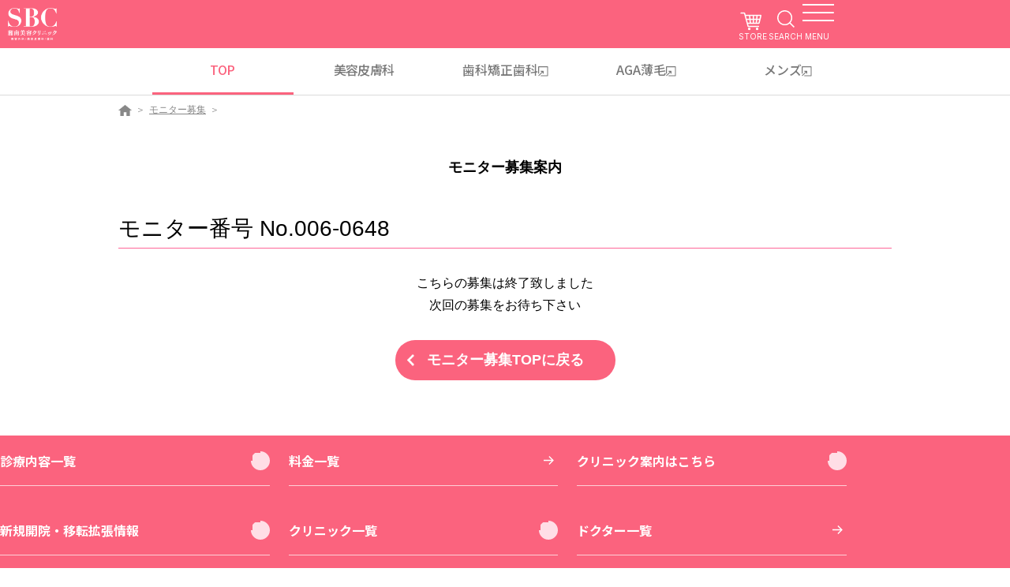

--- FILE ---
content_type: text/html
request_url: https://www.s-b-c.net/k_campaign/campaign006-0648.html
body_size: 9722
content:
<!doctype html>
<html lang="ja">
<head>
<meta charset="UTF-8">
<meta http-equiv="x-ua-compatible" content="ie=edge">
<meta name="viewport" content="width=device-width,initial-scale=1">
<title>お得なモニター募集（No.006-0648）｜湘南美容クリニック</title>
<meta name="robots" content="noodp,noindex,nofollow">
<meta name="Keywords" content="モニター,お得,美容外科,美容整形,湘南美容クリニック">
<meta name="Description" CONTENT="湘南美容クリニック藤沢院で実施している、お得なモニター施術のご案内ページです。当院では美容整形施術をお得な価格でご紹介しております。">
<link rel="stylesheet" href="../assets/css/common.css?220308">
<link rel="stylesheet" href="css/details.css">
<link rel="stylesheet" href="css/details_sp.css" media="(max-width: 979px)">
<script src="/assets/js/common.min.js?220308" defer></script>
<script src="/tmp/header_gtm.js"></script>

<script>(window.BOOMR_mq=window.BOOMR_mq||[]).push(["addVar",{"rua.upush":"false","rua.cpush":"false","rua.upre":"false","rua.cpre":"false","rua.uprl":"false","rua.cprl":"false","rua.cprf":"false","rua.trans":"","rua.cook":"false","rua.ims":"false","rua.ufprl":"false","rua.cfprl":"false","rua.isuxp":"false","rua.texp":"norulematch","rua.ceh":"false","rua.ueh":"false","rua.ieh.st":"0"}]);</script>
                              <script>!function(e){var n="https://s.go-mpulse.net/boomerang/";if("False"=="True")e.BOOMR_config=e.BOOMR_config||{},e.BOOMR_config.PageParams=e.BOOMR_config.PageParams||{},e.BOOMR_config.PageParams.pci=!0,n="https://s2.go-mpulse.net/boomerang/";if(window.BOOMR_API_key="KMCQD-KYBCL-U38VF-2EF84-FCEZR",function(){function e(){if(!o){var e=document.createElement("script");e.id="boomr-scr-as",e.src=window.BOOMR.url,e.async=!0,i.parentNode.appendChild(e),o=!0}}function t(e){o=!0;var n,t,a,r,d=document,O=window;if(window.BOOMR.snippetMethod=e?"if":"i",t=function(e,n){var t=d.createElement("script");t.id=n||"boomr-if-as",t.src=window.BOOMR.url,BOOMR_lstart=(new Date).getTime(),e=e||d.body,e.appendChild(t)},!window.addEventListener&&window.attachEvent&&navigator.userAgent.match(/MSIE [67]\./))return window.BOOMR.snippetMethod="s",void t(i.parentNode,"boomr-async");a=document.createElement("IFRAME"),a.src="about:blank",a.title="",a.role="presentation",a.loading="eager",r=(a.frameElement||a).style,r.width=0,r.height=0,r.border=0,r.display="none",i.parentNode.appendChild(a);try{O=a.contentWindow,d=O.document.open()}catch(_){n=document.domain,a.src="javascript:var d=document.open();d.domain='"+n+"';void(0);",O=a.contentWindow,d=O.document.open()}if(n)d._boomrl=function(){this.domain=n,t()},d.write("<bo"+"dy onload='document._boomrl();'>");else if(O._boomrl=function(){t()},O.addEventListener)O.addEventListener("load",O._boomrl,!1);else if(O.attachEvent)O.attachEvent("onload",O._boomrl);d.close()}function a(e){window.BOOMR_onload=e&&e.timeStamp||(new Date).getTime()}if(!window.BOOMR||!window.BOOMR.version&&!window.BOOMR.snippetExecuted){window.BOOMR=window.BOOMR||{},window.BOOMR.snippetStart=(new Date).getTime(),window.BOOMR.snippetExecuted=!0,window.BOOMR.snippetVersion=12,window.BOOMR.url=n+"KMCQD-KYBCL-U38VF-2EF84-FCEZR";var i=document.currentScript||document.getElementsByTagName("script")[0],o=!1,r=document.createElement("link");if(r.relList&&"function"==typeof r.relList.supports&&r.relList.supports("preload")&&"as"in r)window.BOOMR.snippetMethod="p",r.href=window.BOOMR.url,r.rel="preload",r.as="script",r.addEventListener("load",e),r.addEventListener("error",function(){t(!0)}),setTimeout(function(){if(!o)t(!0)},3e3),BOOMR_lstart=(new Date).getTime(),i.parentNode.appendChild(r);else t(!1);if(window.addEventListener)window.addEventListener("load",a,!1);else if(window.attachEvent)window.attachEvent("onload",a)}}(),"".length>0)if(e&&"performance"in e&&e.performance&&"function"==typeof e.performance.setResourceTimingBufferSize)e.performance.setResourceTimingBufferSize();!function(){if(BOOMR=e.BOOMR||{},BOOMR.plugins=BOOMR.plugins||{},!BOOMR.plugins.AK){var n=""=="true"?1:0,t="",a="amirpmqxibzb62mbhgha-f-49c954109-clientnsv4-s.akamaihd.net",i="false"=="true"?2:1,o={"ak.v":"39","ak.cp":"896561","ak.ai":parseInt("573594",10),"ak.ol":"0","ak.cr":9,"ak.ipv":4,"ak.proto":"h2","ak.rid":"7db533","ak.r":42221,"ak.a2":n,"ak.m":"a","ak.n":"essl","ak.bpcip":"3.17.23.0","ak.cport":39358,"ak.gh":"23.64.113.31","ak.quicv":"","ak.tlsv":"tls1.3","ak.0rtt":"","ak.0rtt.ed":"","ak.csrc":"-","ak.acc":"","ak.t":"1770076558","ak.ak":"hOBiQwZUYzCg5VSAfCLimQ==R1LDLgkt27NxtTJquAMQJeVXdUTB9nld1rrT4C7gZ9F+QQST7ehKQL78Ld4eraYngkX2lVicr0apnLwQa2sa078Aifcz3HHyc0umM6xC5plDCFB6gNk9goOs7aPXy6oXgHVAcrj/YguDCyWsJPv7AlOMBigqIOMVqGBxBZIFIQuCDl7y1VRzvPSdjmlhIyoBr8CelNESmfxpXcjqBVH4H8E52u2GqeupVfE5HyFQPjvWVsrU0sJVe8aZXEiZ9umzbCBMQIuQ65/fWxin48rDEWa9DjarTDPbWWMN8hcyU5AWrUPDcdt6ZwrVIYK4V4PKaK/TjluznKEnwhFn8/n9bQ/eP5r7bM+Q3QX3k7quC24gZyN1xhOVN9F3bQ3GeVSVNZ5KXlBY3khaoo4emRUdi6jbH42b9vChgwSSMHQUpKk=","ak.pv":"409","ak.dpoabenc":"","ak.tf":i};if(""!==t)o["ak.ruds"]=t;var r={i:!1,av:function(n){var t="http.initiator";if(n&&(!n[t]||"spa_hard"===n[t]))o["ak.feo"]=void 0!==e.aFeoApplied?1:0,BOOMR.addVar(o)},rv:function(){var e=["ak.bpcip","ak.cport","ak.cr","ak.csrc","ak.gh","ak.ipv","ak.m","ak.n","ak.ol","ak.proto","ak.quicv","ak.tlsv","ak.0rtt","ak.0rtt.ed","ak.r","ak.acc","ak.t","ak.tf"];BOOMR.removeVar(e)}};BOOMR.plugins.AK={akVars:o,akDNSPreFetchDomain:a,init:function(){if(!r.i){var e=BOOMR.subscribe;e("before_beacon",r.av,null,null),e("onbeacon",r.rv,null,null),r.i=!0}return this},is_complete:function(){return!0}}}}()}(window);</script></head>
<body class="page-Bp_99_9998">
<script type="application/ld+json">
  {
		"@context":"http://schema.org",
		"@type":"MedicalClinic",
		"image":"https://www.s-b-c.net/image_hc/common/head_branding/logo2018_pinkbg.png",
		"name":"湘南美容クリニック",
		"telephone":"0120-489-100",
		"url":"https://www.s-b-c.net/"
  }
</script>

<div class="common-header-space"></div>
<header class="common-header">
  <div class="common-header-main">
    <div class="common-header-logo"><a href="https://www.s-b-c.net/" class="common-header-logo__link"><img src="https://www.s-b-c.net/assets/images/common/header_logo2022.png?2025121192849" alt="SBC"></a></div>
    <div class="common-header-nav"><a href="https://sbc-store.com/?utm_source=HP&utm_medium=TOP&utm_campaign=sbc-store&utm_term=sbc&utm_content=20230404" target="_blank" class="common-header-nav__cart">STORE</a> <a href="https://www.s-b-c.net/search/" class="common-header-nav__search">SEARCH</a>
      <div class="common-header-nav__trigger"><span class="icon"><span></span></span> <span class="text"><span data-attr="CLOSE">MENU</span></span></div>
    </div>
  </div>
  <ul class="common-header-top">
    <li class="common-header-top__item active"><a href="https://www.s-b-c.net/">TOP</a></li>
    <li class="common-header-top__item"><a href="https://www.s-b-c.net/contents/special-hihuka/">美容皮膚科</a></li>
    <li class="common-header-top__item"><a href="https://www.sbc-dental.com/" target="_blank">歯科<br class="only-sp">矯正歯科</a></li>
    <li class="common-header-top__item"><a href="https://www.sbc-aga.jp/" target="_blank">AGA薄毛</a></li>
    <li class="common-header-top__item"><a href="https://www.sbc-mens.net/" target="_blank">メンズ</a></li>
  </ul>
  <div class="common-header-menu">
    <div class="common-header-menu__wrap">
      <div class="common-header-menu__phone">
        <p>お急ぎの方はお電話ください</p><a href="tel:0120-489-100">0120-489-100</a> <span>受付時間 / 10:00~22:45</span>
      </div>
      <div class="common-header-menu__link"><a href="https://mysbc.s-b-c.net/reserve/" class="web-01">
          <p>WEB予約</p><span>24H対応<br>要MySBC登録</span>
        </a><a href="https://www.sbc-mens.net/" class="web-02">
          <p>メンズ専用</p>
        </a><a href="https://www.s-b-c.net/about/campaign/line/" class="line">
          <p>LINE登録</p><span>お得な特典あり</span>
        </a></div>
      <ul class="common-header-menu__list">
        <li><a href="https://www.s-b-c.net/contents/">診療内容一覧</a></li>
        <li><a href="https://www.s-b-c.net/charge_list/">料金一覧</a></li>
        <li><a href="https://www.s-b-c.net/clinic/">クリニック案内はこちら</a></li>
        <li><a href="https://www.s-b-c.net/doctor/">ドクター一覧</a></li>
        <li><a href="https://www.s-b-c.net/k_campaign/campaign.cgi?ent=p01">モニター募集</a></li>
        <li><a href="https://www.s-b-c.net/photo/">症例写真</a></li>
        <li><a href="https://www.s-b-c.net/about/">SBCが選ばれる理由</a></li>
        <li><a href="https://www.s-b-c.net/about/opinion/">相川佳之創業者宛 目安箱</a></li>
        <li><a href="https://www.s-b-c.net/qa/">よくあるご質問</a></li>
        <li><a href="https://www.sbc-recruit.com/">採用情報</a></li>
        <li><a href="https://www.s-b-c.net/about/clinic/advisor/">顧問紹介</a></li>
        <li><a class="link vaccine_modal-open js-vaccine_modal-open">ワクチンガイドライン</a></li>
      </ul>
      <div class="common-header-menu__box"><a href="https://www.s-b-c.net/contact/">各種お問い合わせ</a> <a href="https://mysbc.s-b-c.net/">ご予約キャンセル</a></div>
      <div class="common-header-menu__partner"><a href="https://sbc-store.com/?utm_source=HP&utm_medium=TOP&utm_campaign=sbc-store&utm_term=sbc&utm_content=20230404"><img src="https://www.s-b-c.net/assets/images/index2025/footer/bn_store.jpg?2025121192849" alt="">
          <p>オンラインストア</p>
        </a><a href="https://s-b-c.e-gift.co/"><img src="https://www.s-b-c.net/assets/images/index2025/footer/bn_egift.jpg?2025121192849" alt="">
          <p>SBC e Gift</p>
        </a><a href="https://www.s-b-c.net/about/app/"><img src="https://www.s-b-c.net/assets/images/index2025/footer/bn_app.jpg?2025121192849" alt="">
          <p>SBC公式アプリ</p>
        </a><a href="https://www.sbc-recruit.com/"><img src="https://www.s-b-c.net/assets/images/index2025/footer/bn_recruit.jpg?2025121192849" alt="">
          <p>SBC 採用サイト</p>
        </a><a href="https://ai-med.jp/"><img src="https://www.s-b-c.net/assets/images/index2025/footer/bn_aimed.jpg?2025121192849" alt="">
          <p>医療機関検索サイトアイメッド</p>
        </a><a href="https://s.bodyarchi.com/lp/mix/sbc_hp/"><img src="https://www.s-b-c.net/assets/images/index2025/footer/bn_bodyarchi.jpg?2025121192849" alt="">
          <p>定額制セルフエステ</p>
        </a></div>
      <div class="common-header-menu__lang"><span>/ JP</span>
        <ul>
          <li><a href="https://cn.sbc-beauty.com/">中文网站在这里</a></li>
          <li><a href="https://en.sbc-beauty.com/">English Official Site</a></li>
        </ul>
      </div>
    </div>
  </div>
</header>

<div class="breadcrumb">
	<ul class="inner">
		<li class="item"><a href="https://www.s-b-c.net/" data-pageid="Bp_00_0001"><img src="/assets/images/common/ico_panhome.png" alt="美容整形・美容外科なら湘南美容クリニック【公式】"></a></li>
		<li class="item"><a href="./campaign.cgi">モニター募集</a></li>
		<li class="item -current"><span></span></li>
	</ul>
</div>

<main id="main">
	<section class="ac_ar_001 _mt-s">
		<div class="ac_ly_001">
			<h1 class="heading-text">モニター募集案内</h1>
		</div>
	</section>
	<section class="ac_ar_001 _mt-s description-area">
		<div class="ac_ly_001">
			<div class="monitor-number">
				<p class="_text-xl">モニター番号 No.006-0648</p>
			</div>
		</div>
		<div class="ac_ly_001 _mt-s">
			<div class="desc _center">
				こちらの募集は終了致しました<br>
				次回の募集をお待ち下さい
			</div>
		</div>
		<div class="ac_ly_001 _mt-s _center">
			<a href="campaign.cgi?ent=p01" class="button-normal -back">モニター募集TOPに戻る</a>
		</div>
	</section>
</main>

<footer class="common-footer">
  <div class="row">
    <ul class="common-footer-menu">
      <li class="common-footer-menu__item sub-menu js-arc"><a href="" class="link js-trigger">診療内容一覧 <i class="icon"></i></a>
        <div class="sub-menu__wrap js-target">
          <ul>
            <li><a href="https://www.s-b-c.net/contents/">診療内容一覧</a></li>
            <li class="sub-menu js-arc"><a href="" class="js-trigger">お顔<i class="icon"></i></a>
              <div class="sub-menu__wrap js-target">
                <ul>
                  <li><a href="https://www.s-b-c.net/eyelid/">二重・目元整形</a></li>
                  <li><a href="https://www.s-b-c.net/agingcare/">若返り・エイジングケア</a></li>
                  <li><a href="https://www.s-b-c.net/kogao/">小顔整形・フェイスライン</a></li>
                  <li><a href="https://www.s-b-c.net/nose/">鼻整形</a></li>
                </ul>
              </div>
            </li>
            <li class="sub-menu js-arc"><a href="" class="js-trigger">お肌<i class="icon"></i></a>
              <div class="sub-menu__wrap js-target">
                <ul>
                  <li><a href="https://www.s-b-c.net/contents/special-hihuka/">美容皮膚科</a></li>
                  <li><a href="https://www.s-b-c.net/datsumo/">医療脱毛・医療レーザー脱毛</a></li>
                  <li><a href="https://www.s-b-c.net/laser/">医療レーザー外来</a></li>
                  <li><a href="https://www.s-b-c.net/agingcare/light/injection/joyu/">肌育：女優注射&reg;</a></li>
                  <li><a href="https://www.s-b-c.net/agingcare/light/">しわ取り</a></li>
                </ul>
              </div>
            </li>
            <li class="sub-menu js-arc"><a href="" class="js-trigger">お身体<i class="icon"></i></a>
              <div class="sub-menu__wrap js-target">
                <ul>
                  <li><a href="https://www.s-b-c.net/slimming/">医療ダイエット・部分瘦せ</a></li>
                  <li><a href="https://www.s-b-c.net/liposuction/">脂肪吸引</a></li>
                  <li><a href="https://www.s-b-c.net/breast/">豊胸・バストの修正</a></li>
                  <li><a href="https://www.s-b-c.net/wakiga/">ワキガ・多汗症治療</a></li>
                  <li><a href="https://www.s-b-c.net/gynecology/">婦人科形成</a></li>
                  <li><a href="https://www.s-b-c.net/tattoo/">刺青(タトゥー)除去</a></li>
                </ul>
              </div>
            </li>
            <li class="sub-menu js-arc"><a href="" class="js-trigger">その他について<i class="icon"></i></a>
              <div class="sub-menu__wrap js-target">
                <ul>
                  <li><a href="https://www.s-b-c.net/beauty-drip/">美容点滴・美容注射</a></li>
                  <li><a href="https://www.s-b-c.net/medical-products/">内服・外用薬・その他商品</a></li>
                  <li><a href="https://www.s-b-c.net/regenerative_medicine/">再生医療</a></li>
                  <li><a href="https://www.s-b-c.net/artmake/">アートメイク</a></li>
                  <li><a href="https://www.s-b-c.net/tainshusei/">他院修正</a></li>
                  <li><a href="https://www.s-b-c.net/others/">その他の特殊治療</a></li>
                  <li><a href="https://www.sbc-mens.net/">男性美容</a></li>
                  <li><a href="https://www.s-b-c.net/others/romeo/">いびき治療</a></li>
                  <li><a href="https://www.s-b-c.net/anesthesia/">麻酔</a></li>
                </ul>
              </div>
            </li>
            <li class="sub-menu js-arc"><a href="" class="js-trigger">その他診療<i class="icon"></i></a>
              <div class="sub-menu__wrap js-target">
                <ul>
                  <li><a href="https://www.sbc-dental.com/">美容歯科</a></li>
                  <li><a href="https://www.s-b-c.net/dental/kyousei/mouthpiece/">マウスピース矯正</a></li>
                  <li><a href="https://www.s-b-c.net/dental/kyousei/ceramic/">セラミック治療</a></li>
                  <li><a href="https://www.sbc-dental.com/way/white/">ホワイトニング</a></li>
                  <li><a href="https://www.sbc-aga.jp/">AGA(男性の薄毛治療)</a></li>
                  <li><a href="https://www.s-b-c.net/faga/">女性の薄毛治療：FAGA</a></li>
                  <li><a href="https://www.sbc-lasik.jp/">ICL眼内コンタクトレンズ・レーシック</a></li>
                  <li><a href="https://www.sbc-seikeigeka.com/">整形外科</a></li>
                  <li><a href="https://www.sbc-ladies.com/">不妊治療</a></li>
                  <li><a href="https://www.s-b-c.net/others/hormone/">ホルモン治療関連</a></li>
                  <li><a href="https://www.sbc-hospital.jp/">健診関連</a></li>
                </ul>
              </div>
            </li>
          </ul>
        </div>
      </li>
      <li class="common-footer-menu__item"><a href="https://www.s-b-c.net/charge_list/" class="link">料金一覧</a></li>
      <li class="common-footer-menu__item sub-menu js-arc"><a href="" class="link js-trigger">クリニック案内はこちら <i class="icon"></i></a>
        <div class="sub-menu__wrap js-target">
          <ul>
            <li><a href="https://www.s-b-c.net/clinic/calender/">クリニック休診日案内</a></li>
          </ul>
        </div>
      </li>
      <li class="common-footer-menu__item sub-menu js-arc"><a href="" class="link js-trigger">新規開院・移転拡張情報 <i class="icon"></i></a>
        <div class="sub-menu__wrap js-target">
          <ul>
            <li><a href="https://www.s-b-c.net/clinic/branch/shinjuku/">新宿本院（移転拡張）</a></li>
            <li><a href="https://www.s-b-c.net/hifuka/hirakata/">湘南美容皮フ科&reg; 枚方院（新規開院）</a></li>
            <li><a href="https://www.s-b-c.net/hifuka/sapporo/">湘南美容皮フ科&reg; 札幌大通院（新規開院）</a></li>
            <li><a href="https://www.s-b-c.net/hifuka/kyoto/">湘南美容皮フ科&reg;京都河原町院<br>（新規開院）</a></li>
            <li><a href="https://www.s-b-c.net/hifuka/kagoshima/">湘南美容皮フ科&reg;鹿児島院（新規開院）</a></li>
            <li><a href="https://www.s-b-c.net/clinic/branch/osaka/">大阪梅田本院（移転拡張）</a></li>
          </ul>
        </div>
      </li>
      <li class="common-footer-menu__item sub-menu js-arc"><a href="" class="link js-trigger">クリニック一覧 <i class="icon"></i></a>
        <div class="sub-menu__wrap js-target">
          <ul>
            <li class="sub-menu js-arc"><a href="" class="js-trigger">北海道・東北<i class="icon"></i></a>
              <div class="sub-menu__wrap js-target">
                <ul>
                  <li><a href="https://www.s-b-c.net/clinic/branch/sapporo/" target="">札幌院</a></li>
                  <li><a href="https://www.s-b-c.net/clinic/branch/sapporoodori/" target="">札幌大通院</a></li>
                  <li><a href="https://www.s-b-c.net/hifuka/sapporo/" target="">湘南美容皮フ科&reg; 札幌大通院</a></li>
                  <li><a href="https://www.s-b-c.net/clinic/branch/asahikawa/" target="">旭川院</a></li>
                  <li><a href="https://www.sbc-aga.jp/clinic/branch/agasapporo/" target="_blank">湘南AGAクリニック札幌院</a></li>
                  <li><a href="https://www.s-b-c.net/clinic/branch/aomori/" target="">青森院</a></li>
                  <li><a href="https://www.s-b-c.net/clinic/branch/sendai/" target="">仙台院</a></li>
                  <li><a href="https://www.s-b-c.net/hifuka/sendai/" target="">湘南美容皮フ科&reg; 仙台院</a></li>
                  <li><a href="https://www.s-b-c.net/clinic/branch/akita/" target="">秋田院</a></li>
                  <li><a href="https://www.s-b-c.net/clinic/branch/yamagata/" target="">山形院</a></li>
                  <li><a href="https://www.s-b-c.net/clinic/branch/fukushima/" target="">福島院</a></li>
                  <li><a href="https://www.s-b-c.net/clinic/branch/koriyama/" target="">郡山院</a></li>
                  <li><a href="https://www.s-b-c.net/clinic/branch/iwaki/" target="">いわき院</a></li>
                  <li><a href="https://www.sbc-dental.com/clinic/sendai/" target="">湘南美容クリニック 仙台院歯科</a></li>
                  <li><a href="https://www.sbc-aga.jp/clinic/branch/agasendai/" target="">湘南AGAクリニック仙台院</a></li>
                </ul>
              </div>
            </li>
            <li class="sub-menu js-arc"><a href="" class="js-trigger">関東<i class="icon"></i></a>
              <div class="sub-menu__wrap js-target">
                <ul>
                  <li><a href="https://www.s-b-c.net/clinic/branch/yokohama/" target="">横浜院</a></li>
                  <li><a href="https://www.s-b-c.net/clinic/branch/yokohama-east/" target="">横浜東口院</a></li>
                  <li><a href="https://www.s-b-c.net/clinic/branch/yokohama-west/" target="">イオン横浜西口院</a></li>
                  <li><a href="https://www.s-b-c.net/clinic/branch/shinyokohama/" target="">新横浜院</a></li>
                  <li><a href="https://www.s-b-c.net/clinic/branch/yokohama-aobadai/" target="">横浜青葉台院</a></li>
                  <li><a href="https://www.s-b-c.net/clinic/branch/kawasaki/" target="">川崎院</a></li>
                  <li><a href="https://www.s-b-c.net/clinic/branch/musashikosugi/" target="">武蔵小杉院</a></li>
                  <li><a href="https://www.s-b-c.net/clinic/branch/shinyurigaoka/" target="">新百合ヶ丘院</a></li>
                  <li><a href="https://www.s-b-c.net/clinic/branch/hashimoto/" target="">橋本院（神奈川県相模原市）</a></li>
                  <li><a href="https://www.s-b-c.net/clinic/branch/fujisawa/" target="">藤沢院（神奈川県藤沢市）</a></li>
                  <li><a href="https://www.s-b-c.net/clinic/branch/yokosuka/" target="">横須賀中央院</a></li>
                  <li><a href="https://www.s-b-c.net/clinic/branch/tsujido/" target="">辻堂アカデミア</a></li>
                  <li><a href="https://www.s-b-c.net/clinic/branch/honatsugi/" target="">本厚木院</a></li>
                  <li><a href="https://www.s-b-c.net/hifuka/hiratsuka/" target="">湘南美容皮フ科&reg; 平塚院</a></li>
                  <li><a href="https://www.s-b-c.net/clinic/branch/odawara/" target="">小田原院</a></li>
                  <li><a href="https://www.s-b-c.net/clinic/branch/omiya/" target="">大宮東口院</a></li>
                  <li><a href="https://www.s-b-c.net/clinic/branch/omiya-west/" target="">大宮西口院</a></li>
                  <li><a href="https://www.s-b-c.net/clinic/branch/urawa/" target="">浦和院</a></li>
                  <li><a href="https://www.s-b-c.net/clinic/branch/kawaguchi/" target="">川口院</a></li>
                  <li><a href="https://www.s-b-c.net/clinic/branch/minamikoshigaya/" target="">南越谷院</a></li>
                  <li><a href="https://www.s-b-c.net/clinic/branch/tokorozawa/" target="">所沢院</a></li>
                  <li><a href="https://www.s-b-c.net/clinic/branch/kawagoe/" target="">川越院</a></li>
                  <li><a href="https://www.s-b-c.net/clinic/branch/kumagaya/" target="">熊谷院</a></li>
                  <li><a href="https://www.s-b-c.net/clinic/branch/chiba/" target="">千葉センシティ院</a></li>
                  <li><a href="https://www.s-b-c.net/hifuka/chiba/" target="">湘南美容皮フ科&reg; 千葉院</a></li>
                  <li><a href="https://www.s-b-c.net/clinic/branch/funabashi/" target="">船橋院</a></li>
                  <li><a href="https://www.s-b-c.net/clinic/branch/matsudo/" target="">松戸院</a></li>
                  <li><a href="https://www.s-b-c.net/clinic/branch/kashiwa/" target="">柏院</a></li>
                  <li><a href="https://www.s-b-c.net/clinic/branch/shinurayasu/" target="">新浦安院</a></li>
                  <li><a href="https://www.s-b-c.net/clinic/branch/tsudanuma/" target="">津田沼院</a></li>
                  <li><a href="https://www.s-b-c.net/clinic/branch/nagareyama-otakanomori/" target="">流山おおたかの森院</a></li>
                  <li><a href="https://www.s-b-c.net/clinic/branch/takasaki/" target="">高崎院</a></li>
                  <li><a href="https://www.s-b-c.net/clinic/branch/utsunomiya/" target="">宇都宮院</a></li>
                  <li><a href="https://www.s-b-c.net/clinic/branch/mito/" target="">水戸院</a></li>
                  <li><a href="https://www.ye-seikeigeka.com/" target="">SBC横浜駅前整形外科クリニック</a></li>
                  <li><a href="https://www.sbc-dental.com/clinic/yokohama/" target="">湘南歯科クリニック 横浜院</a></li>
                  <li><a href="https://www.sbc-dental.com/clinic/omiya/" target="">湘南歯科クリニック 大宮院</a></li>
                  <li><a href="https://www.sbc-dental.com/clinic/chiba/" target="">湘南歯科クリニック 千葉院</a></li>
                  <li><a href="https://www.sbc-aga.jp/clinic/branch/agayokohama/" target="">湘南AGAクリニック横浜院</a></li>
                  <li><a href="https://www.sbc-aga.jp/clinic/branch/agaomiya/" target="">湘南AGAクリニック大宮東口院</a></li>
                  <li><a href="http://kwc.main.jp/" target="">神奈川ウィメンズクリニック</a></li>
                  <li><a href="http://www.klc.jp/" target="">神奈川レディースクリニック</a></li>
                </ul>
              </div>
            </li>
            <li class="sub-menu js-arc"><a href="" class="js-trigger">中部<i class="icon"></i></a>
              <div class="sub-menu__wrap js-target">
                <ul>
                  <li><a href="https://www.s-b-c.net/clinic/branch/nagoya-station/" target="">名古屋駅本院</a></li>
                  <li><a href="https://www.s-b-c.net/clinic/branch/nagoya/" target="">名古屋院</a></li>
                  <li><a href="https://www.s-b-c.net/clinic/branch/nagoyasakae/" target="">名古屋栄院</a></li>
                  <li><a href="https://www.s-b-c.net/itaewon-beauty/" target="">イテウォンビューティークリニック 名古屋栄院</a></li>
                  <li><a href="https://www.s-b-c.net/clinic/branch/kanayama/" target="">金山院</a></li>
                  <li><a href="https://www.s-b-c.net/clinic/branch/toyota/" target="">豊田院</a></li>
                  <li><a href="https://www.s-b-c.net/clinic/branch/toyohashi/" target="">豊橋院</a></li>
                  <li><a href="https://www.s-b-c.net/hifuka/sakae/" target="">湘南美容皮フ科&reg; 栄矢場町院</a></li>
                  <li><a href="https://www.s-b-c.net/clinic/branch/hamamatsu/" target="">浜松院</a></li>
                  <li><a href="https://www.s-b-c.net/clinic/branch/shizuoka/" target="">静岡院</a></li>
                  <li><a href="https://www.s-b-c.net/clinic/branch/south-shizuoka/" target="">静岡南口院</a></li>
                  <li><a href="https://www.s-b-c.net/clinic/branch/niigata/" target="">新潟院</a></li>
                  <li><a href="https://www.s-b-c.net/clinic/branch/nagaoka/" target="">長岡院</a></li>
                  <li><a href="https://www.s-b-c.net/clinic/branch/toyama/" target="">富山院</a></li>
                  <li><a href="https://www.s-b-c.net/clinic/branch/kanazawa/" target="">金沢院</a></li>
                  <li><a href="https://www.s-b-c.net/clinic/branch/fukui/" target="">福井院</a></li>
                  <li><a href="https://www.s-b-c.net/clinic/branch/kofu/" target="">甲府院</a></li>
                  <li><a href="https://www.s-b-c.net/clinic/branch/nagano/" target="">長野院</a></li>
                  <li><a href="https://www.s-b-c.net/clinic/branch/gifu/" target="">岐阜院</a></li>
                  <li><a href="https://www.s-b-c.net/clinic/branch/yokkaichi/" target="">四日市院</a></li>
                  <li><a href="https://www.sbc-dental.com/clinic/nagoya/" target="">湘南歯科クリニック 名古屋院</a></li>
                  <li><a href="https://www.sbc-aga.jp/clinic/branch/aganagoya/" target="">湘南AGAクリニック名古屋院</a></li>
                </ul>
              </div>
            </li>
            <li class="sub-menu js-arc"><a href="" class="js-trigger">関西<i class="icon"></i></a>
              <div class="sub-menu__wrap js-target">
                <ul>
                  <li><a href="https://www.s-b-c.net/clinic/branch/kyoto-ekibiru/" target="">京都駅ビル院</a></li>
                  <li><a href="https://www.s-b-c.net/clinic/branch/kyoto/" target="">京都院</a></li>
                  <li><a href="https://www.s-b-c.net/hifuka/kyoto/" target="">湘南美容皮フ科&reg; 京都河原町院</a></li>
                  <li><a href="https://www.s-b-c.net/clinic/branch/osaka/" target="">大阪梅田本院</a></li>
                  <li><a href="https://www.s-b-c.net/hifuka/umeda/" target="">湘南美容皮フ科&reg; 梅田茶屋町院</a></li>
                  <li><a href="https://www.s-b-c.net/clinic/branch/skin-osaka/" target="">大阪駅前院</a></li>
                  <li><a href="https://www.s-b-c.net/clinic/branch/shinsaibashi/" target="">大阪心斎橋院</a></li>
                  <li><a href="https://www.s-b-c.net/itaewon-beauty/" target="">イテウォンビューティークリニック大阪心斎橋院</a></li>
                  <li><a href="https://www.s-b-c.net/clinic/branch/yotsubashi/" target="">大阪四ツ橋院</a></li>
                  <li><a href="https://www.s-b-c.net/clinic/branch/namba/" target="">大阪なんば院</a></li>
                  <li><a href="https://www.s-b-c.net/clinic/branch/abeno/" target="">大阪あべの院</a></li>
                  <li><a href="https://www.s-b-c.net/clinic/branch/osakakyobashi/" target="">大阪京橋院</a></li>
                  <li><a href="https://www.s-b-c.net/clinic/branch/osaka-sakaihigashi/" target="">大阪堺東院</a></li>
                  <li><a href="https://www.s-b-c.net/clinic/branch/esaka/" target="">江坂院</a></li>
                  <li><a href="https://www.s-b-c.net/clinic/branch/hirakata/" target="">枚方院</a></li>
                  <li><a href="https://www.s-b-c.net/hifuka/hirakata/" target="">湘南美容皮フ科&reg; 枚方院</a></li>
                  <li><a href="https://www.s-b-c.net/clinic/branch/takatsuki/" target="">高槻院</a></li>
                  <li><a href="https://www.s-b-c.net/clinic/branch/kobe_sannomiya/" target="">神戸三宮院</a></li>
                  <li><a href="https://www.s-b-c.net/itaewon-beauty/clinic/#kobe" target="">イテウォンビューティークリニック神戸院</a></li>
                  <li><a href="https://www.s-b-c.net/clinic/branch/akashi/" target="">明石院</a></li>
                  <li><a href="https://www.s-b-c.net/clinic/branch/himeji/" target="">姫路院</a></li>
                  <li><a href="https://www.s-b-c.net/clinic/branch/nishinomiya/" target="">西宮北口院</a></li>
                  <li><a href="https://www.s-b-c.net/clinic/branch/nara/" target="">奈良院</a></li>
                  <li><a href="https://www.s-b-c.net/clinic/branch/wakayama/" target="">和歌山院</a></li>
                  <li><a href="https://www.sbc-dental.com/clinic/osaka/" target="">湘南歯科クリニック 大阪心斎橋院</a></li>
                  <li><a href="https://www.sbc-aga.jp/clinic/branch/agaosaka/" target="">湘南AGAクリニック大阪院</a></li>
                </ul>
              </div>
            </li>
            <li class="sub-menu js-arc"><a href="" class="js-trigger">中国・四国<i class="icon"></i></a>
              <div class="sub-menu__wrap js-target">
                <ul>
                  <li><a href="https://www.s-b-c.net/clinic/branch/okayama/" target="">岡山院</a></li>
                  <li><a href="https://www.s-b-c.net/hifuka/okayama/" target="">湘南美容皮フ科&reg; 岡山院</a></li>
                  <li><a href="https://www.s-b-c.net/clinic/branch/kurashiki/" target="">倉敷院</a></li>
                  <li><a href="https://www.s-b-c.net/clinic/branch/hiroshima/" target="">広島院</a></li>
                  <li><a href="https://www.s-b-c.net/clinic/branch/fukuyama/" target="">福山院</a></li>
                  <li><a href="https://www.s-b-c.net/clinic/branch/shimonoseki/" target="">下関院</a></li>
                  <li><a href="https://www.s-b-c.net/clinic/branch/takamatsu/" target="">高松院</a></li>
                  <li><a href="https://www.s-b-c.net/clinic/branch/matsuyama/" target="">松山院</a></li>
                  <li><a href="https://www.s-b-c.net/clinic/branch/kouchi/" target="">高知院</a></li>
                  <li><a href="https://www.sbc-aga.jp/clinic/branch/agahiroshima/" target="">湘南AGAクリニック広島院</a></li>
                </ul>
              </div>
            </li>
            <li class="sub-menu js-arc"><a href="" class="js-trigger">九州・沖縄<i class="icon"></i></a>
              <div class="sub-menu__wrap js-target">
                <ul>
                  <li><a href="https://www.s-b-c.net/clinic/branch/fukuoka/" target="">福岡院</a></li>
                  <li><a href="https://www.s-b-c.net/hifuka/fukuoka/" target="">湘南美容皮フ科&reg; 福岡天神院</a></li>
                  <li><a href="https://www.s-b-c.net/itaewon-beauty/" target="">イテウォンビューティークリニック 福岡天神院</a></li>
                  <li><a href="https://www.s-b-c.net/clinic/branch/hakata/" target="">博多院</a></li>
                  <li><a href="https://www.s-b-c.net/clinic/branch/kokura/" target="">小倉院</a></li>
                  <li><a href="https://www.s-b-c.net/clinic/branch/kurume/" target="">久留米院</a></li>
                  <li><a href="https://www.s-b-c.net/clinic/branch/nagasaki/" target="">長崎院</a></li>
                  <li><a href="https://www.s-b-c.net/clinic/branch/kumamoto/" target="">熊本院</a></li>
                  <li><a href="https://www.s-b-c.net/clinic/branch/oita/" target="">大分院</a></li>
                  <li><a href="https://www.s-b-c.net/clinic/branch/miyazaki/" target="">宮崎院</a></li>
                  <li><a href="https://www.s-b-c.net/clinic/branch/kagoshima-chuo/" target="">鹿児島中央院</a></li>
                  <li><a href="https://www.s-b-c.net/hifuka/kagoshima/" target="">湘南美容皮フ科&reg; 鹿児島院</a></li>
                  <li><a href="https://www.s-b-c.net/clinic/branch/naha/" target="">那覇院</a></li>
                  <li><a href="https://www.sbc-dental.com/clinic/fukuoka/" target="">湘南美容クリニック福岡院歯科</a></li>
                  <li><a href="https://www.sbc-aga.jp/clinic/branch/agafukuoka/" target="">湘南AGAクリニック福岡院</a></li>
                </ul>
              </div>
            </li>
          </ul>
        </div>
      </li>
      <li class="common-footer-menu__item"><a href="https://www.s-b-c.net/doctor/" class="link">ドクター一覧</a></li>
      <li class="common-footer-menu__item"><a href="https://www.s-b-c.net/k_campaign/campaign.cgi?ent=p01" class="link">モニター募集</a></li>
      <li class="common-footer-menu__item"><a href="https://www.s-b-c.net/photo/" class="link">症例写真</a></li>
      <li class="common-footer-menu__item"><a href="https://www.s-b-c.net/about/" class="link">SBCが選ばれる理由</a></li>
      <li class="common-footer-menu__item"><a href="https://www.s-b-c.net/about/opinion/" class="link">相川佳之創業者宛 目安箱</a></li>
      <li class="common-footer-menu__item"><a href="https://www.s-b-c.net/qa/" class="link">よくあるご質問</a></li>
      <li class="common-footer-menu__item"><a href="https://www.sbc-recruit.com/" class="link">採用情報</a></li>
      <li class="common-footer-menu__item"><a href="https://www.s-b-c.net/about/clinic/advisor/" class="link">顧問紹介</a></li>
      <li class="common-footer-menu__item"><a class="link vaccine_modal-open js-vaccine_modal-open">ワクチンガイドライン</a></li>
    </ul>
    <div class="common-footer-partner"><a href="https://sbc-store.com/?utm_source=HP&utm_medium=TOP&utm_campaign=sbc-store&utm_term=sbc&utm_content=20230404" target="_blank" class="common-footer-partner__item">
        <figure><img src="https://www.s-b-c.net/assets/images/index2025/footer/bn_store.jpg?2025121192849" alt=""></figure>
        <p>オンラインストア</p>
      </a><a href="https://s-b-c.e-gift.co/" class="common-footer-partner__item">
        <figure><img src="https://www.s-b-c.net/assets/images/index2025/footer/bn_egift.jpg?2025121192849" alt=""></figure>
        <p>SBC e Gift</p>
      </a><a href="https://www.s-b-c.net/about/app/" class="common-footer-partner__item">
        <figure><img src="https://www.s-b-c.net/assets/images/index2025/footer/bn_app.jpg?2025121192849" alt=""></figure>
        <p>SBC公式アプリ</p>
      </a><a href="https://www.sbc-recruit.com/" class="common-footer-partner__item">
        <figure><img src="https://www.s-b-c.net/assets/images/index2025/footer/bn_recruit.jpg?2025121192849" alt=""></figure>
        <p>SBC 採用サイト</p>
      </a><a href="https://ai-med.jp/" class="common-footer-partner__item">
        <figure><img src="https://www.s-b-c.net/assets/images/index2025/footer/bn_aimed.jpg?2025121192849" alt=""></figure>
        <p>医療機関検索サイトアイメッド</p>
      </a><a href="https://s.bodyarchi.com/lp/mix/sbc_hp/" class="common-footer-partner__item">
        <figure><img src="https://www.s-b-c.net/assets/images/index2025/footer/bn_bodyarchi.jpg?2025121192849" alt=""></figure>
        <p>定額制セルフエステ</p>
      </a><a href="https://www.s-b-c.net/topics/regenerative/" class="common-footer-partner__item">
        <figure><img src="https://www.s-b-c.net/assets/images/index2025/footer/bn_regenerative.jpg?2025121192849" alt=""></figure>
        <p>認定再生医療等委員会</p>
      </a>
      <div class="common-footer-partner__item">
        <figure><img src="https://www.s-b-c.net/assets/images/index2025/footer/bn_accel.jpg?2025121192849" alt=""></figure>
        <div>アクセルジャパン</div>
      </div>
    </div>
    <div class="common-footer-bot"><a href="https://www.s-b-c.net/" class="common-footer-bot__logo"><img src="https://www.s-b-c.net/assets/images/common/header_logo2022.png?2025121192849" alt="SBC"></a>
      <ul class="common-footer-bot__link">
        <li><a href="https://www.s-b-c.net/sitemap/">サイトマップ</a></li>
        <li><a href="https://www.s-b-c.net/p_policy/">プライバシーポリシー</a></li>
        <li><a href="https://www.s-b-c.net/sms/">SMSの配信による各種ご案内について</a></li>
      </ul>
      <p class="common-footer-bot__copy">Copyright&copy;Shonan Beauty Clinic All Rights Reserved.</p>
    </div>
  </div>
</footer>
<div class="vaccine_modal js-vaccine_modal">
  <div class="vaccine_modal-container">
    <div class="vaccine_modal-close js-vaccine_modal-close">×</div>
    <div class="vaccine_modal-content">
      <h3 class="heading-text _mt-zero">当院におけるワクチン接種後の治療間隔（ガイドライン）</h3>
      <h4 class="heading-line _left _mt-sp-m">美容皮膚科、美容外科小手術</h4>
      <p>前後３日（手術日は含まず）、自覚する副反応がなければ可<br>安心麻酔を使用するものは接種後１週間は空ける</p>
      <h4 class="heading-line _left _mt-s">美容外科中、大手術</h4>
      <p>前後１週間<br>副反応が残っている場合は延期<br>接種部位と手術部位が同じ場合は２週間は空ける</p>
    </div>
  </div>
</div>
<aside id="global-bunner">
      <ul class="bar-right2025">
            <li class="_pc-none active"><a href="https://www.s-b-c.net/" onclick="gtag('event','クリック',{'event_category':'新フローティング2025','event_label':'ホーム','value':'1'});"><i class="icon icon--01"></i>ホーム</a></li>
            <li><a href="https://www.s-b-c.net/find/" onclick="gtag('event','クリック',{'event_category':'新フローティング2025','event_label':'さがす','value':'1'});"><i class="icon icon--02"></i>さがす</a></li>
            <li><a href="tel:0120489100" onclick="gtag('event','クリック',{'event_category':'新フローティング2025','event_label':'電話予約','value':'1'});"><i class="icon icon--03"></i>電話予約</a></li>
            <li><a href="https://mysbc.s-b-c.net/reserve/" onclick="gtag('event','クリック',{'event_category':'新フローティング2025','event_label':'Web予約','value':'1'});"><i class="icon icon--04"></i>Web予約</a></li>
            <li><a href="https://mysbc.s-b-c.net/" class="mysbc" onclick="gtag('event','クリック',{'event_category':'新フローティング2025','event_label':'MySBC','value':'1'});"><i class="icon icon--05"></i>MySBC</a></li>
      </ul>
</aside>

<!-- tagtemplare-->

<!-- Google tag (gtag.js) -->
<script async src="https://www.googletagmanager.com/gtag/js?id=G-TFC9DBCLCR"></script>
<script>
    function gtag() {
        dataLayer.push(arguments)
    }
    window.dataLayer = window.dataLayer || [];
    gtag("js", new Date);

    gtag("config", "G-TFC9DBCLCR", {
        "transport_url": "https://sgtm.s-b-c.net",
        "first_party_collection": true,
    });
    gtag("config", "G-9FLQM7LC05", {
        "transport_url": "https://sgtm.s-b-c.net",
        "first_party_collection": true,
    });
</script>

<!-- Google Tag Manager -->
<script>(function(w,d,s,l,i){w[l]=w[l]||[];w[l].push({'gtm.start':
new Date().getTime(),event:'gtm.js'});var f=d.getElementsByTagName(s)[0],
j=d.createElement(s),dl=l!='dataLayer'?'&l='+l:'';j.async=true;j.src=
'https://www.googletagmanager.com/gtm.js?id='+i+dl;f.parentNode.insertBefore(j,f);
})(window,document,'script','dataLayer','GTM-T9L7HPN');</script>
<!-- End Google Tag Manager -->

<!-- User Insight PCDF Code Start : s-b-c.net -->
<script type="text/javascript">
var _uic = _uic ||{}; var _uih = _uih ||{};_uih['id'] = 51184;
_uih['lg_id'] = '';
_uih['fb_id'] = '';
_uih['tw_id'] = '';
_uih['uigr_1'] = ''; _uih['uigr_2'] = ''; _uih['uigr_3'] = ''; _uih['uigr_4'] = ''; _uih['uigr_5'] = '';
_uih['uigr_6'] = ''; _uih['uigr_7'] = ''; _uih['uigr_8'] = ''; _uih['uigr_9'] = ''; _uih['uigr_10'] = '';
_uic['uls'] = 1;

/* DO NOT ALTER BELOW THIS LINE */
/* WITH FIRST PARTY COOKIE */
(function() {
var bi = document.createElement('script');bi.type = 'text/javascript'; bi.async = true;
bi.src = '//cs.nakanohito.jp/b3/bi.js';
var s = document.getElementsByTagName('script')[0];s.parentNode.insertBefore(bi, s);
})();
</script>
<!-- User Insight PCDF Code End : s-b-c.net -->

<!-- Google Tag Manager (noscript) -->
<noscript><iframe src="https://www.googletagmanager.com/ns.html?id=GTM-K668TG6" height="0" width="0" style="display:none;visibility:hidden"></iframe></noscript>
<!-- End Google Tag Manager (noscript) -->

<!-- Google Tag Manager (noscript) -->
<noscript><iframe src="https://www.googletagmanager.com/ns.html?id=GTM-T9L7HPN"
height="0" width="0" style="display:none;visibility:hidden"></iframe></noscript>
<!-- End Google Tag Manager (noscript) -->

</body>
</html>


--- FILE ---
content_type: text/css
request_url: https://www.s-b-c.net/css_hc/k_monitor.css
body_size: 3385
content:
@charset "utf-8";
@font-face {
	font-family: 'indexFont';
	src: url("https://www.s-b-c.net/sm/font/Oswald.otf");
}
/* CSS Document */
/************ テンプレート ************/
@import url("https://www.s-b-c.net/image_monitor/template/css/monitor_tmp.css");
/************ モニターページ ************/
div.monitor_subtitle {
	margin: 20px auto 0px;
	text-align: left;
	width: 90%;
	font-size: 24px;
	font-weight: bold;
}
div.monitor_subtext {
	margin: 20px auto;
	text-align: left;
	width: 90%;
	font-size: 18px;
}
.price {
	margin-top: 20px;
	text-align: left;
}
.price .title {
	margin-left: 30px;
	margin-bottom: 20px;
	font-size: 30px;
	color: #FF6B9D;
	line-height: 1.2em;
}
.price .p_box {
	margin: 0 auto;
	width: 820px;
	padding: 20px;
	background-color: #FFEAF1;
}
.p_box .nomal {
	width: 40%;
	float: left;
}
.p_box .monitor {
	width: 40%;
	float: right;
	color: #FF6B9D;
}
.p_box .monitor.one {
	float: none;
	margin-left: auto;
	margin-right: auto;
	text-align: center;
	width: 100%;
	max-width: 100%;
}
.p_box .price_off {
	padding: 10px;
	float: right;
	font-size: 30px;
	color: #FFFFFF;
	background-color: #FF6B9D;
	line-height: 1em;
	margin-right: 30px;
}
.p_box .clear {
	clear: both;
}
.font25 {
	font-size: 25px;
	line-height: 1.5em;
}
.font40 {
	font-size: 40px;
	line-height: 1em;
}
.font50 {
	font-size: 50px;
	line-height: 1em;
}
.ac {
	text-align: center;
}
/************ スタイルコピペ用css矯正 ************/
#description_area table.description_area_table h3.index-border-pink {
	width: 100% !important;
	max-width: 100% !important;
}
/************ はみ出し防止 ************/
#description_area table tr td img, #description_area table tr td div, #description_area table tr td p, #description_area table tr td a, #description_area table tr td table, #description_area table tr td tr, #description_area table tr td td, #description_area table tr td th {
	max-width: 100%;
}
/******************モニターテンプレ化 201804～-*/
/*2連CSS_20180516*/
.monitor-sns2_1:after {
	content: ".";
	display: block;
	height: 0;
	clear: both;
	visibility: hidden;
	margin-bottom: -38px;
}
/*2連CSS*/
.monitor-sns2 {
	margin: 1% auto;
}
.monitor-sns2:after {
	content: ".";
	display: block;
	height: 0;
	clear: both;
	visibility: hidden;
}
.monitor-sns2 div {
	width: 48%!important;
	padding: 0px 0px 0px 0px;
	float: none;
    display: inline-block;
}
.monitor-sns2 div img {
	max-width: 100%;
	height: auto;
}
/*3連CSS*/
.monitor-sns3 {
	margin: 1% auto;
}
.monitor-sns3:after {
	content: ".";
	display: block;
	height: 0;
	clear: both;
	visibility: hidden;
}
.monitor-sns3 div {
	width: 31.3%!important;
	padding: 1%;
	float: none;
    display: inline-block;
}
.monitor-sns3 div img {
	max-width: 100%;
	height: auto;
}
/*○○とは*/
.monitor-tpl-about-right, .monitor-tpl-about-left {
	font-size: 28px;
	text-align: left;
	text-shadow: 1px 1px 10px #ffffff, -1px -1px 10px #ffffff, 1px -1px 10px #ffffff, -1px 1px 10px #ffffff;
	background-repeat: no-repeat;
	line-height: normal;
}
.monitor-tpl-about-right.monitor-tpl-about-white,
.monitor-tpl-about-left.monitor-tpl-about-white {
	color:#fff;
	text-shadow: 1px 1px 5px #000000, -1px -1px 5px #000000, 1px -1px 5px #000000, -1px 1px 5px #000000;
}
.monitor-tpl-about-right {
	padding: 570px 30px 30px 260px;
}
.monitor-tpl-about-left {
	padding: 570px 220px 30px 30px;
}
.monitor-tpl-about2 {
	padding-top: 470px;
}
.monitor-tpl-about-right p, .monitor-tpl-about-left p {
	margin: 15px 0;
}
/*ドクターが解説*/
.monitor-tpl-comment-blue {
	background-image: url('https://www.s-b-c.net/image_hc/k_campaign/tpl/comment_bg_blue.jpg');
	padding: 20px;
	background-size:cover;
}
.monitor-tpl-comment-pink {
	background-image: url('https://www.s-b-c.net/image_hc/k_campaign/tpl/comment_bg_pink.jpg');
	padding: 20px;
	background-size:cover;
}
.monitor-tpl-comment-gold {
	background-image: url('https://www.s-b-c.net/image_hc/k_campaign/tpl/comment_bg_gold.jpg');
	padding: 20px;
	background-size:cover;
}
.monitor-tpl-comment-blue div, .monitor-tpl-comment-pink div, .monitor-tpl-comment-gold div {
	background-color: #FFF;
	padding: 30px;
	font-size: 23px;
	text-align: left;
}
.monitor-tpl-comment-blue h2, .monitor-tpl-comment-pink h2, .monitor-tpl-comment-gold h2 {
	font-size: 38px;
	font-weight: normal;
	border-bottom: 1px solid #03497B;
	margin-bottom: 20px;
	text-align: center;
}
.monitor-tpl-comment-pink h2 {
	border-bottom: 1px solid #FF497F;
}
.monitor-tpl-comment-gold h2 {
	border-bottom: 1px solid #CF9100;
}
.monitor-tpl-comment-blue strong {
	color: #03497B;
}
.monitor-tpl-comment-pink strong {
	color: #FF497F;
}
.monitor-tpl-comment-gold strong {
	color: #CF9100;
}
/*料金*/
.monitor-tpl-price-box {
	border: 1px solid #ffc2d6;
	text-align: center;
	color: #f53274;
	font-size: 20px;
	width: 820px;
	padding: 20px;
	margin: 0 auto;
	border-radius: 10px;
	box-shadow: 0px 0px 10px 4px #ffe3ec inset;
}
.monitor-tpl-price-num {
	font-family: 'indexFont';
	font-size: 80px;
	line-height: 1.1;
}
.monitor-tpl-price-yen {
	font-weight: bold;
	font-size: 40px;
	position: relative;
}
.monitor-tpl-price-yen small {
	font-size: 15px;
	position: absolute;
	right: -2px;
	bottom: 50px;
	white-space: nowrap;
}
.monitor-tpl-price .title {
	width: 860px;
	margin: 0 auto 5px;
	font-size: 24px;
	color: #f53274;
	text-align: left;
}
.monitor_cv {
	margin: 40px 0;
}

/*---------------------- 最安値～最高値 */
.monitor-tpl-price-box .Highest .monitor-tpl-price-num {
	font-size: 45px;
}
.monitor-tpl-price-box .Highest .monitor-tpl-price-yen {
	font-size: 32px;
	margin-left: 3px;
}
.monitor-tpl-price-box .Highest .monitor-tpl-price-yen small {
	font-size: 14px;
	right: -3px;
	bottom: 35px;
}

/*---------------------- 顔出し注意書き */
.kaodashi {
	color: #FFFFFF;
	font-weight: bold;
	font-size: 26px;
	background-color: #CC0033;
	padding: 10px;
	text-align: center;
	margin: auto;
}
div.kaodashi_subtext {
	margin: 20px auto;
	text-align: left;
	width: 90%;
	font-size: 18px;
}
.kaodashi_red {
	text-align: center;
	font-size: 24px;
	line-height: 1.4;
	color: #BE1B0A;
	margin: 15px auto;
}
.kaodashi_bold {
	font-weight: bold;
	font-size: 18px;
	width: 850px;
	margin: 15px auto;
	text-align: left;
}
/*---------------------- ドクターシフト */
.dr_shift_cont {
	width: 640px;
	max-width: 100%;
	margin: 25px auto;
}
.dr_shift_cont .dr_name {
	text-align: center;
	font-weight: bold;
	margin-bottom: 5px;
}
.dr_shift_cont .dr_shift_month {
	font-weight: bold;
}
.dr_shift_cont .dr_shift_day {
	text-align: center;
	margin-bottom: 10px;
}
.dr_shift_cont .notice {
	font-size: 80%;
}
/*---------------------- index */
.monitor_index_blue, .monitor_indexsub_blue, .monitor_index_pink, .monitor_indexsub_pink, .monitor_index_gold, .monitor_indexsub_gold {
	width: 100%;
	font-weight: bold;
	text-align: center;
}
.monitor_index_blue, .monitor_index_pink, .monitor_index_gold {
	height: auto;
	padding: 30px 0;
	font-size: 38px;
	color: #FFF;
	line-height: 1;
	position: relative;
}
.monitor_index_blue {
	background-color: #02497c;
}
.monitor_index_pink {
	background-color: #f43a7c;
}
.monitor_index_gold {
	background-color: #e9cd3b;
	color: #000000;
}
.monitor_index_blue:before, .monitor_index_blue:after, .monitor_index_pink:before, .monitor_index_pink:after, .monitor_index_gold:before, .monitor_index_gold:after {
	content: '';
	position: absolute;
	display: block;
	width: 100%;
	height: 1px;
	background-color: #FFF;
}
.monitor_index_blue:before, .monitor_index_pink:before, .monitor_index_gold:before {
	top: 6px;
}
.monitor_index_gold:before {
	background-color: #000000;
	height: 2px;
}
.monitor_index_blue:after, .monitor_index_pink:after, .monitor_index_gold:after {
	bottom: 6px;
}
.monitor_index_gold:after {
	background-color: #000000;
	height: 2px;
}
.monitor_indexsub_blue, .monitor_indexsub_pink, .monitor_indexsub_gold {
	height: auto;
	font-size: 34px;
	line-height: 1;
	padding: 10px 0px;
	border-top: 5px solid;
	border-bottom: 5px solid;
	background-image: none;
}
.monitor_indexsub_blue {
	border-top-color: #02497c;
	border-bottom-color: #02497c;
	background-color: #5a92b0;
	color: #ffffff;
}
.monitor_indexsub_pink {
	border-top-color: #F1367A;
	border-bottom-color: #F1367A;
	background-color: #fee4ed;
	color: #F1367A;
}
.monitor_indexsub_gold {
	border-top-color: #B18836;
	border-bottom-color: #B18836;
	background-color: #f4e8cf;
	color: #B18836;
}
/*---------------------- osusume */
.monitor_osusume_blue, .monitor_osusume_pink, .monitor_osusume_gold {
	width: 100%;
	background-repeat: no-repeat;
	background-position: left top;
	margin-bottom: 20px;
}
.monitor_osusume_blue ul, .monitor_osusume_blue li, .monitor_osusume_pink ul, .monitor_osusume_pink li, .monitor_osusume_gold ul, .monitor_osusume_gold li {
	list-style: none;
	padding: 0;
	margin: 0;
	text-shadow: 2px 2px 5px #FFF, -2px 2px 5px #FFF, 2px -2px 5px #FFF, -2px -2px 5px #FFF;
}
.monitor_osusume_blue ul, .monitor_osusume_pink ul, .monitor_osusume_gold ul {
	width: 520px;
	padding: 50px 0 0 0;
	margin: 0 30px 0 auto;
}
.monitor_osusume_blue li, .monitor_osusume_pink li, .monitor_osusume_gold li {
	font-size: 25px;
	line-height: 1.4;
	text-align: left;
	padding: 0 0 0 38px;
}
.monitor_osusume_blue li {
	background: url(../image_monitor/common/check_blue.png) left 2px no-repeat;
}
.monitor_osusume_pink li {
	background: url(../image_monitor/common/check_pink.png) left 2px no-repeat;
}
.monitor_osusume_gold li {
	background: url(../image_monitor/common/check_gold.png) left 2px no-repeat;
}
.monitor_osusume_blue li + li, .monitor_osusume_pink li + li, .monitor_osusume_gold li + li {
	margin-top: 20px;
}
.monitor_osusume_blue li em, .monitor_osusume_pink li em, .monitor_osusume_gold li em {
	font-size: 30px;
	text-shadow: 2px 2px 5px #FFF, -2px 2px 5px #FFF, 2px -2px 5px #FFF, -2px -2px 5px #FFF;
    font-style: normal;
}
.monitor_osusume_blue li em {
	color: #004679;
}
.monitor_osusume_pink li em {
	color: #FF3F7B;
}
.monitor_osusume_gold li em {
	color: #A56D00;
}
/*---------------------- price table */
table.monitor_table {
	background: #FFF;
	width: 95%;
	margin-right: auto;
	margin-left: auto;
	color: #333;
	border-collapse: collapse;
	font-size: 21px;
}
table.monitor_table th, table.monitor_table td {
	padding: 8px;
	border: 1px solid #000;
}
table.monitor_table th {
	text-align: center;
	color: #FFF;
	font-weight: bold;
	background: #f3387c;
}
table.monitor_table .monitor_table_price {
	text-align: center;
	color: #f3073d;
	font-weight: bold;
}
.monitor_table_masui {
	width: 95%;
	margin:15px auto;
	text-align:right;
}

/*---------------------- OP可 */
.opeka_doctor_index {
	width: 90%;
	margin: 0 auto;
	background-color: #feeeef;
	padding: 10px 0 8px;
	font-size: 18px;
	font-weight: bold;
	color: #f84586;
}
.monitor_opeka_doctor {
	width: 90%;
	margin: 15px auto;
	font-size: 14px;
	line-height: 1.6;
	padding: 0;
}
.opeka_doctor_photo {
	float: left;
	width: 170px;
	margin-right: 10px;
}
.monitor_opeka_doctor h2 {
	font-size: 140%;
	font-weight: bold;
	line-height: 1.8;
}
.opeka_doctor_txt {
	float: right;
	width: 640px;
	text-align: left;
}
.monitor_opeka_doctor + .monitor_opeka_doctor {
	border-top: 1px dashed #F69;
}
.monitor_osusume_pink.opeka {
	background-color: #FFDCDF;
}
.monitor_osusume_blue.opeka {
	background-color: #B2DDE5;
}
.monitor_osusume_pink.opeka ul {
	width: 560px;
	margin: 0 auto 0 30px;
	padding: 80px 0px;
	min-height: 400px;
	box-sizing: border-box;
}
.monitor_osusume_blue.opeka ul {
	width: 560px;
	margin: 0 auto 0 30px;
	padding: 80px 0px;
	min-height: 300px;
	box-sizing: border-box;
}
.opeka_boshubi {
	width: 70%;
	box-sizing: border-box;
	border: 3px solid #f84586;
	background-color: #f84586;
	margin: 20px auto 0;
	font-size: 30px;
	font-weight: bold;
	display:flex;
	flex-wrap: wrap;
}
.opeka_boshubi div {
	display: inline-block;
	padding: 10px 0;
}
.opeka_boshubi div.opeka_boshubi_index {
	width: 30%;
	color: #FFF;
}
.opeka_boshubi div.opeka_boshubi_date {
	width: 70%;
	background-color: #FFF;
	color: #f84586;
}
/* モニターver2 201906～
--------------------------------------------------------------------------*/
/*---------------------- SNSボタン201906 */
.monitor-sns-cont {
	width: 860px;
	font-size: 0;
	margin-left: auto;
	margin-right: auto;
}
.monitor-sns-cont .monitor-sns-btn {
	line-height: 1.0;
	border: 5px solid #EEEEEE;
	font-family: 'indexFont';
	display: inline-block;
	box-sizing: border-box;
	margin: 1% 0.5% 0;
	text-align: left;
	background-repeat: no-repeat;
	background-size: auto 90%;
	background-position: 3% center;
	padding: 0;
	float: none;
	width: 580px;
}
.monitor-sns-cont.monitor-sns3 .monitor-sns-btn:hover {
    opacity: 0.7;
}
.monitor-sns-cont .monitor-sns-btn a {
	padding: 20px 10px;
	display: block;
	font-size: 40px;
	padding-left: 20%;
        text-decoration: none;
}
.monitor-sns-cont .monitor-sns-btn a br {
	display: inline;
	content: '';
	padding-left: 0.3em;
}
.monitor-sns-cont.monitor-sns2 .monitor-sns-btn a {
	padding: 10px;
	font-size: 30px;
	padding-left: 28%;
    text-decoration: none;
}
.monitor-sns-cont.monitor-sns3 .monitor-sns-btn a {
	padding: 10px;
	font-size: 25px;
	padding-left: 30%;
    text-decoration: none;
}
.monitor-sns-cont.monitor-sns2 .monitor-sns-btn a br, .monitor-sns-cont.monitor-sns3 .monitor-sns-btn a br {
	display: inherit;
	padding-left: 0;
}
.monitor-sns-cont .monitor-sns-btn small {
	font-size: 75%;
	line-height: 1.2;
}
.monitor-sns-cont .monitor-sns-btn small.s {
	font-size: 60%;
	line-height: 1.5;
}
.monitor-sns-cont .monitor-sns-btn.monitor-sns-insta {
	background-image: url('https://www.s-b-c.net/sm/img/common/sns-instagram.gif');
}
.monitor-sns-cont .monitor-sns-btn.monitor-sns-blog {
	background-image: url('https://www.s-b-c.net/sm/img/common/sns-ameblo.gif');
}
.monitor-sns-cont .monitor-sns-btn.monitor-sns-tw {
	background-image: url('https://www.s-b-c.net/sm/img/common/sns-twitter.gif');
}
.monitor-sns-cont .monitor-sns-btn.monitor-sns-line {
	background-image: url('https://www.s-b-c.net/sm/img/common/sns-line.gif');
}
.monitor-sns-cont .monitor-sns-btn.monitor-sns-fb {
	background-image: url('https://www.s-b-c.net/sm/img/common/sns-fb.gif');
}
.monitor-sns-cont .monitor-sns-btn.monitor-sns-youtube {
	background-image: url('https://www.s-b-c.net/sm/img/common/sns-youtube.gif');
}
.monitor-sns-cont .monitor-sns-btn.monitor-sns-tiktok {
	background-image: url('https://www.s-b-c.net/sm/img/common/sns-tiktok.gif');
}
.monitor-sns-cont .monitor-sns-btn.monitor-sns-photo {
	background-image: url('https://www.s-b-c.net/image_monitor/common/sns-photo.png');
}
.monitor-sns-cont .monitor-sns-btn.monitor-sns-prof {
	background-image: url('https://www.s-b-c.net/image_monitor/common/sns-prof.png');
}
.monitor-sns-cont .monitor-sns-btn.monitor-sns-other {
	background-image: url('https://www.s-b-c.net/image_monitor/common/sns-other.png');
}


--- FILE ---
content_type: text/css
request_url: https://www.s-b-c.net/css_hc/k_monitor_sm.css
body_size: 3395
content:
@charset "utf-8";
div.monitor_subtitle {
	width: 96% !important;
	font-size: 18px !important;
	font-weight: bold;
	margin-top: 10px;
	margin-left: auto;
	margin-right: auto;
	text-align: left;
	line-height: 1.2em;
}
div.monitor_subtext {
	width: 96% !important;
	font-size: 16px!important;
	margin: 10px auto;
	text-align: left;
	line-height: 1.2em;
}
.price {
	margin-top: 20px;
	text-align: left;
}
.price .title {
	color: #ff6b9d;
	line-height: 1.2em;
}
.price .p_box {
	background-color: #ffeaf1;
	margin: 0 auto;
	padding: 20px;
	width: 96%;
}
.p_box .nomal {
	text-align: center;
}
.p_box .monitor {
	color: #ff6b9d;
	text-align: center;
}
.p_box .monitor.one {
	float: none;
	margin-left: auto;
	margin-right: auto;
	text-align: center;
	width: 100%;
	max-width: 100%;
}
.p_box .price_off {
	background-color: #ff6b9d;
	color: #ffffff;
	float: right;
	font-size: 30px;
	line-height: 1em;
	margin-right: 30px;
	padding: 10px;
}
.p_box .clear {
	clear: both;
}
.ac {
	text-align: center;
}
iframe {
	max-width: 100%;
}
/* モニターテンプレ化 201804～
--------------------------------------------------------------------------*/
/*2連CSS_20180516*/
.monitor-sns2_1:after {
	content: ".";
	display: block;
	height: 0;
	clear: both;
	visibility: hidden;
}
/*2連CSS*/
.monitor-sns2 {
	margin: 1% auto;
}
.monitor-sns2:after {
	content: ".";
	display: block;
	height: 0;
	clear: both;
	visibility: hidden;
}
.monitor-sns2 div {
	width: 48%!important;
	padding: 1%;
	float: none;
    display: inline-block;
}
/*3連CSS*/
.monitor-sns3 {
	margin: 1% auto;
}
.monitor-sns3:after {
	content: ".";
	display: block;
	height: 0;
	clear: both;
	visibility: hidden;
}
.monitor-sns3 div {
	width: 31.3%!important;
	padding: 1%;
	float: none;
    display: inline-block;
}
/*○○とは*/
.monitor-tpl-about-right, .monitor-tpl-about-left {
	background-size: 100%;
	padding: 60% 2% 2% 2%;
	background-repeat: no-repeat;
	text-align: left;
	font-size: 14px;
	text-shadow: 1px 1px 10px #ffffff, -1px -1px 10px #ffffff, 1px -1px 10px #ffffff, -1px 1px 10px #ffffff;
}
.monitor-tpl-about-right br, .monitor-tpl-about-left br {
	display: none;
}
.monitor-tpl-about2 {
	padding-top: 50%;
	font-size: 11px;
}
.monitor-tpl-about-left.monitor-tpl-about2:before, .monitor-tpl-about-right.monitor-tpl-about2:before {
	content: '';
	width: 30%;
	height: 150px;
	display: block;
}
.monitor-tpl-about-left.monitor-tpl-about2:before {
	float: right;
}
.monitor-tpl-about-right.monitor-tpl-about2:before {
	float: left;
}
.monitor-tpl-about2:after {
	content: ".";
	display: block;
	height: 0;
	font-size: 0;
	clear: both;
	visibility: hidden;
}
/*ドクターが解説*/
.monitor-tpl-comment-blue, .monitor-tpl-comment-pink, .monitor-tpl-comment-gold {
	background-image: url('https://www.s-b-c.net/image_hc/k_campaign/tpl/comment_bg_blue.jpg');
	background-size: 100%;
	background-repeat: no-repeat;
	background-color: #91CED3;
	padding: 3%;
}
.monitor-tpl-comment-pink {
	background-image: url('https://www.s-b-c.net/image_hc/k_campaign/tpl/comment_bg_pink.jpg');
	background-color: #FFCDD5;
}
.monitor-tpl-comment-gold {
	background-image: url('https://www.s-b-c.net/image_hc/k_campaign/tpl/comment_bg_gold.jpg');
	background-color: #AE7501;
}
.monitor-tpl-comment-blue div, .monitor-tpl-comment-pink div, .monitor-tpl-comment-gold div {
	background-color: #FFF;
	padding: 2%;
	font-size: 14px;
	text-align: left;
}
.monitor-tpl-comment-blue h2, .monitor-tpl-comment-pink h2, .monitor-tpl-comment-gold h2 {
	font-size: 18px;
	font-weight: normal;
	border-bottom: 1px solid #03497B;
	margin-bottom: 2%;
	text-align: center;
}
.monitor-tpl-comment-pink h2 {
	border-bottom: 1px solid #FF497F;
}
.monitor-tpl-comment-gold h2 {
	border-bottom: 1px solid #CF9100;
}
.monitor-tpl-comment-blue strong {
	color: #03497B;
}
.monitor-tpl-comment-pink strong {
	color: #FF497F;
}
.monitor-tpl-comment-gold strong {
	color: #CF9100;
}
/*料金*/
.monitor-tpl-price-box {
	border: 1px solid #ffc2d6;
	text-align: center;
	color: #f53274;
	font-size: 18px;
	width: 90%!important;
	padding: 3%;
	margin: 0 auto;
	border-radius: 10px;
	box-shadow: 0px 0px 10px 4px #ffe3ec inset;
}
.monitor-tpl-price-num {
	font-family: 'indexFont';
	font-size: 50px;
	line-height: 1.1!important;
}
.monitor-tpl-price-yen {
	font-weight: bold;
	font-size: 30px;
	position: relative;
}
.monitor-tpl-price-yen small {
	font-size: 12px;
	position: absolute;
	right: -15%;
	bottom: 85%;
	white-space: nowrap;
}
.monitor-tpl-price .title {
	width: 860px;
	font-size: 22px;
	color: #f53274;
	text-align: left;
}
.monitor_cv {
	margin: 6% 5%;
}
/*---------------------- 最安値～最高値 */
.monitor-tpl-price-box .Highest {
	width: 100% !important;
}
.monitor-tpl-price-box .Highest .monitor-tpl-price-num {
	font-size: 8vw;
}
.monitor-tpl-price-box .Highest .monitor-tpl-price-yen {
	font-size: 5vw;
	margin-left: 0.5vw;
}
.monitor-tpl-price-box .Highest .monitor-tpl-price-yen small {
	font-size: 3vw;
	right: -1.5vw;
	bottom: 5vw;
}

/*---------------------- 顔出し注意書き */
.kaodashi {
	color: #FFFFFF;
	font-weight: bold;
	font-size: 20px;
	background-color: #CC0033;
	padding: 10px;
	text-align: center;
	margin: auto;
}
div.kaodashi_subtext {
	margin: 18px auto;
	text-align: left;
	width: 90%;
	font-size: 16px;
}
.kaodashi_red {
	text-align: center;
	font-size: 20px;
	line-height: 1.4;
	color: #BE1B0A;
	margin: 15px auto;
}
.kaodashi_bold {
	font-weight: bold;
	font-size: 14px;
	width: 95%;
	margin: 15px auto;
	text-align: left;
}
/*---------------------- ドクターシフト */
.dr_shift_cont {
	width: 100%;
	margin: 20px auto;
}
.dr_shift_cont .dr_name {
	text-align: left;
	font-weight: bold;
	margin-bottom: 5px;
}
.dr_shift_cont .dr_shift_month {
	font-weight: bold;
}
.dr_shift_cont .dr_shift_day {
	text-align: left;
	margin-bottom: 10px;
}
.dr_shift_cont .notice {
	font-size: 80%;
}
/*---------------------- index */
.monitor_index_blue, .monitor_indexsub_blue, .monitor_index_pink, .monitor_indexsub_pink, .monitor_index_gold, .monitor_indexsub_gold {
	width: 100%;
	font-weight: bold;
	text-align: center;
}
.monitor_index_blue, .monitor_index_pink, .monitor_index_gold {
	height: auto;
	padding: 20px 0;
	font-size: 18px;
	color: #FFF;
	line-height: 1;
	position: relative;
}
.monitor_index_blue {
	background-color: #02497c;
}
.monitor_index_pink {
	background-color: #f43a7c;
}
.monitor_index_gold {
	background-color: #e9cd3b;
	color: #000000;
}
.monitor_index_blue:before, .monitor_index_blue:after, .monitor_index_pink:before, .monitor_index_pink:after, .monitor_index_gold:before, .monitor_index_gold:after {
	content: '';
	position: absolute;
	display: block;
	width: 100%;
	height: 1px;
	background-color: #FFF;
}
.monitor_index_blue:before, .monitor_index_pink:before, .monitor_index_gold:before {
	top: 3px;
}
.monitor_index_gold:before {
	background-color: #000000;
}
.monitor_index_blue:after, .monitor_index_pink:after, .monitor_index_gold:after {
	bottom: 3px;
}
.monitor_index_gold:after {
	background-color: #000000;
}
.monitor_indexsub_blue, .monitor_indexsub_pink, .monitor_indexsub_gold {
	height: auto;
	font-size: 16px;
	line-height: 1;
	padding: 10px 0px;
	border-top: 3px solid;
	border-bottom: 3px solid;
	background-image: none;
}
.monitor_indexsub_blue {
	border-top-color: #02497c;
	border-bottom-color: #02497c;
	background-color: #5a92b0;
	color: #ffffff;
}
.monitor_indexsub_pink {
	border-top-color: #F1367A;
	border-bottom-color: #F1367A;
	background-color: #fee4ed;
	color: #F1367A;
}
.monitor_indexsub_gold {
	border-top-color: #B18836;
	border-bottom-color: #B18836;
	background-color: #f4e8cf;
	color: #B18836;
}
/*---------------------- osusume */
.monitor_osusume_blue, .monitor_osusume_pink, .monitor_osusume_gold {
	width: 100%;
	background-repeat: no-repeat;
	background-position: left top;
	margin-bottom: 20px;
}
.monitor_osusume_blue ul, .monitor_osusume_blue li, .monitor_osusume_pink ul, .monitor_osusume_pink li, .monitor_osusume_gold ul, .monitor_osusume_gold li {
	list-style: none;
	padding: 0;
	margin: 0;
}
.monitor_osusume_blue ul, .monitor_osusume_pink ul, .monitor_osusume_gold ul {
	width: 100%;
    padding: 0 0 0 25%;
    margin: 0 0 0 auto;
}
.monitor_osusume_blue li, .monitor_osusume_pink li, .monitor_osusume_gold li {
	font-size: 25px;
	line-height: 1.4;
	text-align: left;
	padding: 0 0 0 38px;
}
.monitor_osusume_blue li {
	background: url(../image_monitor/common/check_blue.png) left 2px no-repeat;
}
.monitor_osusume_pink li {
	background: url(../image_monitor/common/check_pink.png) left 2px no-repeat;
}
.monitor_osusume_gold li {
	background: url(../image_monitor/common/check_gold.png) left 2px no-repeat;
}
.monitor_osusume_blue li + li, .monitor_osusume_pink li + li, .monitor_osusume_gold li + li {
	margin-top: 20px;
}
.monitor_osusume_blue li em, .monitor_osusume_pink li em, .monitor_osusume_gold li em {
	font-size: 30px;
	text-shadow: 2px 2px 5px #FFF, -2px 2px 5px #FFF, 2px -2px 5px #FFF, -2px -2px 5px #FFF;
}
.monitor_osusume_blue li em {
	color: #004679;
}
.monitor_osusume_pink li em {
	color: #FF3F7B;
}
.monitor_osusume_gold li em {
	color: #A56D00;
}
.monitor_osusume_blue, .monitor_osusume_pink, .monitor_osusume_gold {
	width: 100%;
	height: inherit !important;
	background-size: auto 100%;
	margin-bottom: 3%;
}
.monitor_osusume_blue.opeka ul, .monitor_osusume_pink.opeka ul, .monitor_osusume_gold.opeka ul {
	width: 96%;
	padding: 3%;
	margin: 0;
	background-color: rgba(255, 255, 255, 0.7);
}
.monitor_osusume_blue li, .monitor_osusume_pink li, .monitor_osusume_gold li {
	background-size: 20px auto;
	background-position: left top;
	font-size: 14px;
	line-height: 1.4;
	padding: 0 0 0 25px;
}
.monitor_osusume_blue li + li, .monitor_osusume_pink li + li, .monitor_osusume_gold li + li {
	margin-top: 10px;
}
.monitor_osusume_blue li em, .monitor_osusume_pink li em, .monitor_osusume_gold li em {
	font-size: 16px;
	font-style: normal;
}
/*---------------------- price table */
table.monitor_table {
	background: #FFF;
	width: 95%;
	margin-right: auto;
	margin-left: auto;
	color: #333;
	border-collapse: collapse;
	font-size: 21px;
}
table.monitor_table th, table.monitor_table td {
	padding: 8px;
	border: 1px solid #000;
}
table.monitor_table th {
	text-align: center;
	color: #FFF;
	font-weight: bold;
	background: #f3387c;
}
table.monitor_table .monitor_table_price {
	text-align: center;
	color: #f3073d;
	font-weight: bold;
}
.monitor_table_masui {
	margin-top:10px;
	text-align:left;
}
/*---------------------- OP可 */
.opeka_doctor_index {
	width: 90%;
	margin: 0 auto;
	background-color: #feeeef;
	padding: 10px 0 8px;
	font-size: 18px;
	font-weight: bold;
	color: #f84586;
}
.monitor_opeka_doctor {
	width: 90%;
	margin: 20px auto;
	font-size: 14px;
	line-height: 1.6;
	padding: 0;
}
.opeka_doctor_photo img {
	float: left;
	margin: 0 10px 5px 0;
	width: 120px !important;
}
.monitor_opeka_doctor h2 {
	font-size: 140%;
	font-weight: bold;
	line-height: 1.8;
	border-bottom: none;
	padding: 0;
	letter-spacing: 0;
	text-align: left;
}
.opeka_doctor_txt {
	text-align: left;
}
.monitor_opeka_doctor + .monitor_opeka_doctor {
	border-top: 1px dashed #F69;
}
.monitor_osusume_pink.opeka {
	background-color: #FFDCDF;
	background-position: right top;
}
.monitor_osusume_blue.opeka {
	background-color: #B2DDE5;
	background-position: right top;
}
.monitor_osusume_pink.opeka ul, .monitor_osusume_blue.opeka ul {
	margin: 0 auto;
	box-sizing: border-box;
	width: 100%;
	min-height: inherit
}
.opeka_boshubi {
	box-sizing: border-box;
	border: 3px solid #f84586;
	background-color: #f84586;
	margin: 20px auto 0;
	font-size: 140%;
	font-weight: bold;
	width:auto;
}
.opeka_boshubi div {
	display: inline-block;
	padding: 10px 0;
}
.opeka_boshubi div.opeka_boshubi_index {
	width: 30%!important;
	color: #FFF;
}
.opeka_boshubi div.opeka_boshubi_date {
	width: 70%!important;
	background-color: #FFF;
	color: #f84586;
}
/* モニターver2 201906～
--------------------------------------------------------------------------*/
/*---------------------- SNSボタン201906 */
.monitor-sns-cont {
	width: 860px ;
	font-size: 0;
	margin-left: auto;
	margin-right: auto;
}
@media screen and (max-width: 979px) {
	.monitor-sns-cont {
		width: 100% ;
		max-width: 100% ;
	}
}
.monitor-sns-cont .monitor-sns-btn {
	line-height: 1.0 !important;
	border: 5px solid #EEEEEE;
	font-family: 'indexFont';
	display: inline-block;
	box-sizing: border-box;
	margin: 1% 0.5% 0;
	text-align: left;
	background-repeat: no-repeat;
	background-size: auto 90%;
	background-position: 3% center;
	padding: 0;
	float: none;
	width: 580px;
}
.monitor-sns-cont.monitor-sns3 .monitor-sns-btn:hover {
    opacity: 0.7;
}
.monitor-sns-cont .monitor-sns-btn a {
	padding: 20px 10px;
	display: block;
	font-size: 40px;
	padding-left: 20%;
}
.monitor-sns-cont .monitor-sns-btn a br {
	display: inline;
	content: '';
	padding-left: 0.3em;
}
.monitor-sns-cont.monitor-sns2 .monitor-sns-btn a {
	padding: 10px;
	font-size: 30px;
	padding-left: 28%;
}
.monitor-sns-cont.monitor-sns3 .monitor-sns-btn a {
	padding: 10px;
	font-size: 25px;
	padding-left: 30%;
}
.monitor-sns-cont.monitor-sns2 .monitor-sns-btn a br, .monitor-sns-cont.monitor-sns3 .monitor-sns-btn a br {
	display: inherit;
	padding-left: 0;
}
.monitor-sns-cont .monitor-sns-btn small {
	font-size: 75%;
	line-height: 1.2 !important;
}
.monitor-sns-cont .monitor-sns-btn small.s {
	font-size: 60%;
	line-height: 1.5 !important;
}
.monitor-sns-cont .monitor-sns-btn.monitor-sns-insta {
	background-image: url('https://www.s-b-c.net/sm/img/common/sns-instagram.gif');
}
.monitor-sns-cont .monitor-sns-btn.monitor-sns-blog {
	background-image: url('https://www.s-b-c.net/sm/img/common/sns-ameblo.gif');
}
.monitor-sns-cont .monitor-sns-btn.monitor-sns-tw {
	background-image: url('https://www.s-b-c.net/sm/img/common/sns-twitter.gif');
}
.monitor-sns-cont .monitor-sns-btn.monitor-sns-line {
	background-image: url('https://www.s-b-c.net/sm/img/common/sns-line.gif');
}
.monitor-sns-cont .monitor-sns-btn.monitor-sns-fb {
	background-image: url('https://www.s-b-c.net/sm/img/common/sns-fb.gif');
}
.monitor-sns-cont .monitor-sns-btn.monitor-sns-youtube {
	background-image: url('https://www.s-b-c.net/sm/img/common/sns-youtube.gif');
}
.monitor-sns-cont .monitor-sns-btn.monitor-sns-tiktok {
	background-image: url('https://www.s-b-c.net/sm/img/common/sns-tiktok.gif');
}
.monitor-sns-cont .monitor-sns-btn.monitor-sns-photo {
	background-image: url('https://www.s-b-c.net/image_monitor/common/sns-photo.png');
}
.monitor-sns-cont .monitor-sns-btn.monitor-sns-prof {
	background-image: url('https://www.s-b-c.net/image_monitor/common/sns-prof.png');
}
.monitor-sns-cont .monitor-sns-btn.monitor-sns-other {
	background-image: url('https://www.s-b-c.net/image_monitor/common/sns-other.png');
}
@media screen and (max-width: 640px) {
	.monitor-sns-cont {
		width: 100% !important;
	}
	.monitor-sns-cont .monitor-sns-btn {
		width: 340px !important;
		max-width: 96% !important;
		background-size: 14%;
		border: 3px solid #EEEEEE;
	}
	.monitor-sns-cont.monitor-sns2 .monitor-sns-btn, .monitor-sns-cont.monitor-sns3 .monitor-sns-btn {
		width: 49% !important;
}
	.monitor-sns-cont .monitor-sns-btn a {
		padding: 4%;
		font-size: 22px;
		padding-left: 20%;
	}
	.monitor-sns-cont.monitor-sns2 .monitor-sns-btn, .monitor-sns-cont.monitor-sns3 .monitor-sns-btn {
		background-size: auto 70%;
		background-position: 2% center;
	}
	.monitor-sns-cont.monitor-sns3 .monitor-sns-btn {
		width: 48% !important;
	}
	.monitor-sns-cont.monitor-sns2 .monitor-sns-btn a, .monitor-sns-cont.monitor-sns3 .monitor-sns-btn a {
		padding: 4%;
		font-size: 15px;
		padding-left: 24%;
		line-height:1.0 !important;
	}
}
@media screen and (max-width: 360px) {
	.monitor-sns-cont .monitor-sns-btn a br {
		display: inherit;
	}
	.monitor-sns-cont .monitor-sns-btn {
		background-size: auto 70%;
		background-position: 2% center;
	}
	.monitor-sns-cont .monitor-sns-btn a {
		padding: 4%;
		padding-left: 24%;
		line-height:1.0 !important;
}
	.monitor-sns-cont.monitor-sns2 .monitor-sns-btn, .monitor-sns-cont.monitor-sns3 .monitor-sns-btn {
		width: 96%!important;
	}
	.monitor-sns-cont .monitor-sns-btn a, .monitor-sns-cont.monitor-sns2 .monitor-sns-btn a, .monitor-sns-cont.monitor-sns3 .monitor-sns-btn a {
		font-size: 20px;
	}
}